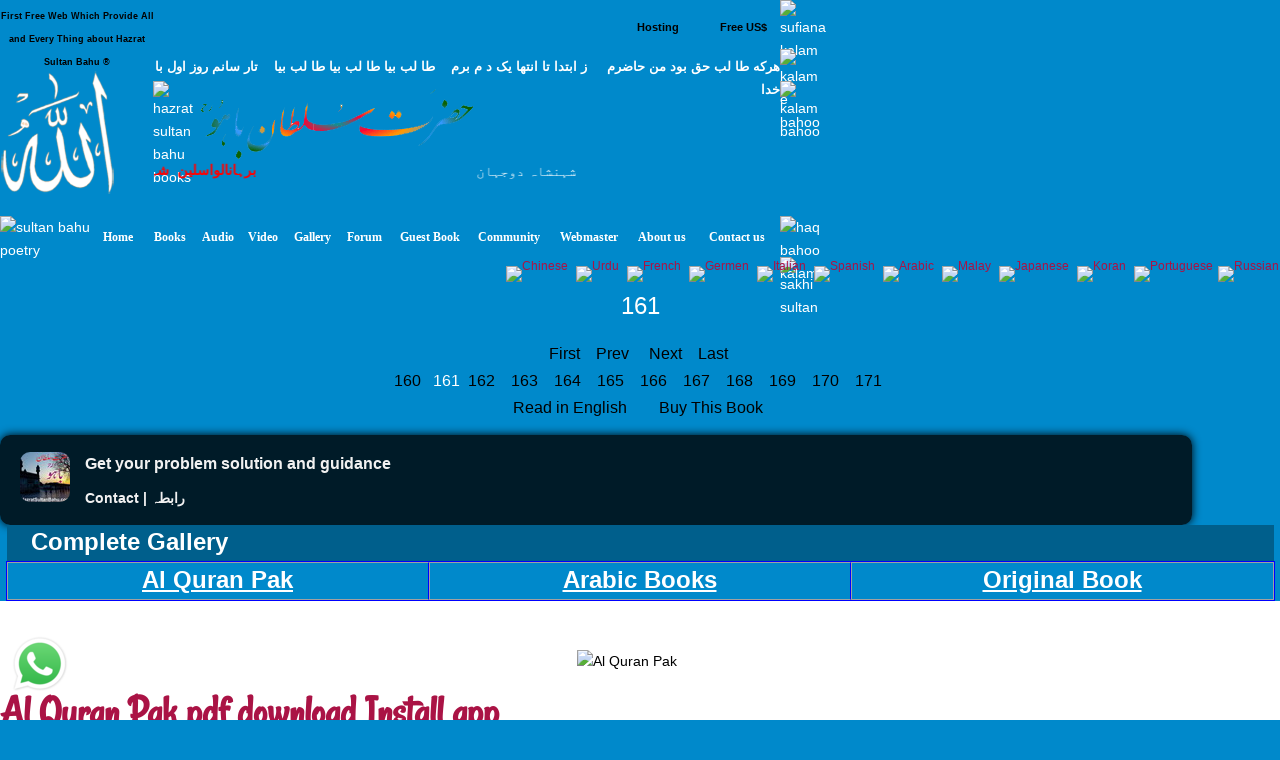

--- FILE ---
content_type: text/html; charset=UTF-8
request_url: https://urdu.hazratsultanbahu.com/urdu/books/Al-Quran-Pak-pdf-download--pdf-download-sultan-bahoo-books-sultan-bahu-books/quran/161/
body_size: 9592
content:

<!DOCTYPE html>
<html lang="en">
<head>
<title> | Al Quran Pak pdf download | 161 | Sultan Bahoo Books | sultan bahu books</title>
<meta name="description" content='Al Quran Pak pdf download  pdf download Sultan Bahoo Books sultan bahu books ' />
<meta name="keywords" content='Al Quran Pak pdf download  pdf download Sultan Bahu Books sultan bahoo books , hazrat sultan bahu books, hazrat sultan bahoo books, sultan bahu books, sultan bahoo books, hazrat sultan bahoo, haqbahu, haq bahu, hadrat sultan bahu, haq bahoo, sultan bahu, sultan bahoo, sakhi sultan bahoo, sakhi sultan bahu, haq bahoo sultan, bahoo sultan, bahu sultan' />
<!-- Sultan Bahu Books, Book, haqbahu, haq bahu, free books, online, bahoo, sultan bahu, bahu, ebooks, free -->

<meta name="viewport" content="width=device-width, initial-scale=1.0"/>
<meta http-equiv="Content-Type" content="text/html; charset=UTF-8">
<meta name="robots" content="max-image-preview:large">

	<!-- wp_head -->    
   <link rel='stylesheet' id='clippy-style-css'  href='/tm3/css/style1.css?ver=3.7.1' type='text/css' media='all' />
	<!-- wp_head -->

<script type="text/javascript">

/***********************************************
* Disable Text Selection script- &#169; Dynamic Drive DHTML code library (www.dynamicdrive.com)
* This notice MUST stay intact for legal use
* Visit Dynamic Drive at //www.dynamicdrive.com/ for full source code
***********************************************/

function disableSelection(target){
if (typeof target.onselectstart!="undefined") //IE route
	target.onselectstart=function(){return false}
else if (typeof target.style.MozUserSelect!="undefined") //Firefox route
	target.style.MozUserSelect="none"
else //All other route (ie: Opera)
	target.onmousedown=function(){return false}
target.style.cursor = "default"
}

//Sample usages
//disableSelection(document.body) //Disable text selection on entire body
//disableSelection(document.getElementById("mydiv")) //Disable text selection on element with id="mydiv"

</script>

<style fprolloverstyle>A:hover {color: #00FFFF; text-decoration: underline; font-weight: bold}
</style>

<style type="text/css">
.class1 A:link {
background: url("/urdu/np.gif");
font-weight: 700px;
color: #000000;
text-decoration: none
}
.class1 A:visited {
background: url("/urdu/np.gif") no-repeat scroll 0 0 transparent;
color: #000000;
text-decoration: none
}
.class1 A:active {
background: url("/urdu/np.gif") no-repeat scroll 0 0 transparent;
color: #000000;
text-decoration: none
}
.class1 A:hover {
background: url("/urdu/nc.gif") no-repeat scroll 0 0 transparent;
text-decoration: none; 
color: #FFFFFF;
}

.class2 A:link {
background: url("/urdu/rp.gif");
font-weight: 700px;
color: #000000;
text-decoration: none
}
.class2 A:visited {
background: url("/urdu/rp.gif") no-repeat scroll 0 0 transparent;
color: #000000;
text-decoration: none
}
.class2 A:active {
background: url("/urdu/rp.gif") no-repeat scroll 0 0 transparent;
color: #000000;
text-decoration: none
}
.class2 A:hover {
background: url("/urdu/rc.gif") no-repeat scroll 0 0 transparent;
text-decoration: none; 
color: #FFFFFF;
}

.class3 A:link {
background: url("/urdu/bp.gif");
font-weight: 700px;
color: #FFFFFF;
text-decoration: none
}
.class3 A:visited {
background: url("/urdu/bp.gif") no-repeat scroll 0 0 transparent;
color: #FFFFFF;
text-decoration: none
}
.class3 A:active {
background: url("/urdu/bp.gif") no-repeat scroll 0 0 transparent;
color: #FFFFFF;
text-decoration: none
}
.class3 A:hover {
background: url("/urdu/rc.gif") no-repeat scroll 0 0 transparent;
text-decoration: none; 
color: #FFFFFF;
</style>

	<link rel="canonical" href="https://urdu.hazratsultanbahu.com/urdu/books/Al-Quran-Pak-pdf-download--pdf-download-sultan-bahoo-books-sultan-bahu-books/quran/161/">

</head>

<body id=myBody leftMargin=0 topMargin=0 marginwidth="0" marginheight="0" bgproperties="fixed" style="color: #FFFFFF" link="#FFFFFF" vlink="#FFFFFF" alink="#FFFFFF" bgcolor="#0089CB">
<a style="display:none;" href="//urdu.hazratsultanbahu.com/blackhole/" rel="nofollow">follow</a>

<!-- s tm3 -->

		<div class="custom-header">
<div class="desktph">
<a href="#zmenu" style="text-decoration: none"><img border="0" alt="sultan bahu video" src="//www.hazratsultanbahu.com/tm3/mohed.jpg" width="370" height="119"></a>
</div> 

<div class="slidh">
		<div id="table1" class="ts-1">
			<div class="ts-1-1">
				<!-- ImageReady Slices (nth2.psd) -->
				<div id="table2" class="ts-2">
					<div class="ts-2-1">
						<div id="table3" class="ts-3">
							<div class="ts-3-1">
								<p align="center" class="gen-1"><font color="#000000" class="gen-2">First Free Web Which Provide All and Every Thing about Hazrat Sultan Bahu &reg;</font> </p>
							</div>
							<div class="gen-3"></div>
						</div>
					</div>
					<div class="ts-2-2">
						<p align="center" class="gen-1"><b><font color="#000000" class="gen-5"><!-- MONTHLY 467,546 UNIQUE VISITORS AND 26,193,515 HITS --></font></b> </p>
					</div>
					<div class="ts-2-3">
						<div id="table4" class="ts-4">
							<div class="ts-4-1">
								<p align="center" class="gen-1"><b><font color="#000000" class="gen-7"></font></b><span class="gen-8"><br></span></p>
							</div>
							<div class="gen-3"></div>
						</div>
					</div>
					<div class="ts-2-4">
						<div id="table5" class="ts-5">
							<div class="ts-5-1">
								<p align="right" class="gen-1"><a href="//www.hazratsultanbahu.com/hosting"><b><font class="gen-7" color="#000000">Hosting</font></b></a> </p>
							</div>
							<div class="gen-3"></div>
						</div>
					</div>
					<div class="ts-2-5">
						<div id="table6" class="ts-6">
							<div class="ts-6-1">
								<p align="center" class="gen-1"><b><span class="gen-7">&nbsp;&nbsp;&nbsp;&nbsp;&nbsp;&nbsp;&nbsp;&nbsp; <a href="//www.hazratsultanbahu.com/gfrus"><font color="#000000">Free US$</font></a></span></b> </p>
							</div>
							<div class="gen-3"></div>
						</div>
					</div>
					<div class="ts-2-6">
						<div id="table7" class="ts-7">
							<div class="ts-7-1">

			<img border="0" align="left" alt="sultan bahoo" src="//www.hazratsultanbahu.com/images/5allah.png">

			</div>
							<div class="gen-3"></div>
						</div>
					</div>
					<div class="ts-2-7">
						<div id="table8" class="ts-8">
							<div class="ts-8-1">
								<p align="right" class="gen-1"><font color="#ffffff" class="gen-19">&#1607;&#1585;&#1705;&#1607; &#1591;&#1575; &#1604;&#1576; &#1581;&#1602; &#1576;&#1608;&#1583; &#1605;&#1606; &#1581;&#1575;&#1590;&#1585;&#1605;&nbsp;&nbsp;&nbsp; &nbsp;&#1586; &#1575;&#1576;&#1578;&#1583;&#1575; &#1578;&#1575; &#1575;&#1606;&#1578;&#1607;&#1575; &#1610;&#1705; &#1583; &#1605; &#1576;&#1585;&#1605;&nbsp;&nbsp;&nbsp; &#1591;&#1575; &#1604;&#1576; &#1576;&#1610;&#1575; &#1591;&#1575; &#1604;&#1576; &#1576;&#1610;&#1575; &#1591;&#1575; &#1604;&#1576; &#1576;&#1610;&#1575;&nbsp;&nbsp;&nbsp; &#1578;&#1575;&#1585; &#1587;&#1575;&#1606;&#1605; &#1585;&#1608;&#1586; &#1575;&#1608;&#1604; &#1576;&#1575; &#1582;&#1583;&#1575;</font> </p>
							</div>
							<div class="gen-3"></div>
						</div>
					</div>
					<div class="ts-2-8">
						<div id="table9" class="ts-9">
							<div class="ts-2-8"><img alt="hazrat sultan bahu books" src="//www.hazratsultanbahu.com/imagestm2/nth2_08.gif" width="1" height="135"></div>
							<div class="gen-3"></div>
						</div>
					</div>
					<div class="ts-2-9">
						<div id="table10" class="ts-10">
							<div class="ts-10-1">
			<img border="0" align="right" alt="abyat e bahoo" src="//www.hazratsultanbahu.com/images/5bahu.png">
			<b><font color="#FF0000"><marquee behavior="scroll" direction="right" scrollamount="2" scrolldelay="10" onmouseover="this.stop()" onmouseout="this.start()" width="95%">
&#1576;&#1585;&#1729;&#1575;&#1606;&#1575;&#1604;&#1608;&#1575;&#1587;&#1604;&#1740;&#1606;&nbsp; &#1588;&#1729;&#1576;&#1575;&#1586;&#1604;&#1575; &#1605;&#1705;&#1575;&#1722;&nbsp; &#1587;&#1604;&#1591;&#1575;&#1606; &#1575;&#1604;&#1593;&#1575;&#1585;&#1601;&#1740;&#1606;&nbsp; &#1587;&#1604;&#1591;&#1575;&#1606; &#1575;&#1604;&#1601;&#1602;&#1585; &#1605;&#1585;&#1588;&#1583; 
&#1581;&#1602;&nbsp;&nbsp; &#1587;&#1582;&#1740; &#1587;&#1604;&#1591;&#1575;&#1606;&nbsp;&nbsp; &#1588;&#1729;&#1606;&#1588;&#1575;&#1729;&nbsp;&nbsp; &#1605;&#1585;&#1588;&#1583; &#1606;&#1608;&#1585;&#1575;&#1604;&#1729;&#1583;&#1740;&nbsp;&nbsp; 
&#1581;&#1602; &#1576;&#1575; &#1729;&#1608;&nbsp;&nbsp; &#1602;&#1583;&#1587; &#1587;&#1585;&#1729; &#1575;&#1604;&#1593;&#1586;&#1740;&#1586;
				</marquee></font></b>
</div>
							<div class="gen-3"></div>
						</div>
					</div>
					<div class="ts-2-10">
						<div id="table11" class="ts-11">
							<div class="ts-11-1" align="bottom">
			<img border="0" align="center" alt="abyat e bahu" src="//www.hazratsultanbahu.com/images/5gos.png">
			<font color="#FFFFFF"><marquee behavior="scroll" direction="right" scrollamount="2" scrolldelay="10" onmouseover="this.stop()" onmouseout="this.start()" width="100%">
&#1588;&#1729;&#1606;&#1588;&#1575;&#1729; &#1583;&#1608;&#1580;&#1729;&#1575;&#1606;&nbsp; &#1605;&#1581;&#1576;&#1608;&#1576; &#1585;&#1576; &#1575;&#1604;&#1593;&#1575;&#1604;&#1605;&#1740;&#1606;&nbsp; &#1575;&#1581;&#1605;&#1583; &#1605;&#1580;&#1578;&#1576;&#1740;&nbsp; &#1606;&#1608;&#1585;&#1575;&#1604;&#1604;&#1729;&nbsp; &#1605;&#1581;&#1605;&#1583; &#1605;&#1589;&#1591;&#1601;&#1740;&nbsp; &#1589;&#1604;&#1740; &#1575;&#1604;&#1604;&#1729; &#1593;&#1604;&#1740;&#1729; 
&#1608;&#1587;&#1604;&#1605;&nbsp; &#1705;&#1746; &#1606;&#1575;&#1605;
&nbsp;&nbsp;&nbsp;
			&#1587;&#1585;&#1608;&#1585;&#1740; &#1602;&#1575;&#1583;&#1585;&#1740; &#1587;&#1604;&#1587;&#1604;&#1729; &#1605;&#1581;&#1576;&#1608;&#1576; &#1587;&#1576;&#1581;&#1575;&#1606;&#1740; &#1581;&#1590;&#1608;&#1585; &#1594;&#1608;&#1579; &#1575;&#1593;&#1592;&#1605; &#1581;&#1590;&#1585;&#1578; &#1588;&#1740;&#1582; &#1587;&#1740;&#1583; &#1593;&#1576;&#1583;&#1575;&#1604;&#1602;&#1575;&#1583;&#1585; 
			&#1580;&#1740;&#1604;&#1575;&#1606;&#1740; &#1602;&#1583;&#1587; &#1587;&#1585;&#1729; &#1575;&#1604;&#1593;&#1586;&#1740;&#1586; &#1705;&#1575; &#1575;&#1589;&#1604; &#1587;&#1604;&#1587;&#1604;&#1729; &#1591;&#1585;&#1740;&#1602;&#1578; &#1729;&#1746;
				</marquee></font>
		</div>
							<div class="gen-3"></div>
						</div>
					</div>
					<div class="ts-2-11">
						<div id="table12" class="ts-12">
							<div class="ts-2-11"><img alt="sultan bahu poetry" src="//www.hazratsultanbahu.com/imagestm2/nth2_11.gif" width="91" height="41"></div>
							<div class="gen-3"></div>
						</div>
					</div>
					<div class="ts-2-12">
						<div id="table13" class="ts-13">
							<div align="center" class="ts-13-1"><font color="#ffffff" face="Minion Pro Med" class="gen-27"><a href="//www.hazratsultanbahu.com/"><span class="gen-28">Home</span></a></font></div>
							<div align="center" class="ts-13-2"><font color="#ffffff" face="Minion Pro Med" class="gen-27"><a href="//www.hazratsultanbahu.com/books"><span class="gen-28">Books</span></a></font></div>
							<div align="center" class="ts-13-3"><font color="#ffffff" face="Minion Pro Med" class="gen-27"><a href="//www.hazratsultanbahu.com/audio/"><span class="gen-28">Audio</span></a></font> </div>
							<div align="center" alt="" class="ts-13-4"><font color="#ffffff" face="Minion Pro Med" class="gen-27"><a href="//www.hazratsultanbahu.com/video/"><span class="gen-28">Video</span></a></font> </div>
							<div align="center" alt="" class="ts-13-5"><font color="#ffffff" face="Minion Pro Med" class="gen-27"><a href="//vdmp.hazratsultanbahu.com/pgallery"><span class="gen-28">Gallery</span></a></font> </div>
							<div align="center" alt="" class="ts-13-6"><font color="#ffffff" face="Minion Pro Med" class="gen-27"><a href="//www.hazratsultanbahu.com/forum"><span class="gen-28">Forum</span></a></font></div>
							<div align="center" alt="" class="ts-13-7"><font color="#ffffff" face="Minion Pro Med" class="gen-27"><a href="//www.hazratsultanbahu.com/agbook"><span class="gen-28">Guest Book</span></a></font> </div>
							<div align="center" alt="" class="ts-13-8"><font color="#ffffff" face="Minion Pro Med" class="gen-27"><a href="//www.hazratsultanbahu.com/community/"><span class="gen-28">Community</span></a></font></div>
							<div align="center" alt="" class="ts-13-9"><font color="#ffffff" face="Minion Pro Med" class="gen-27"><a href="//www.hazratsultanbahu.com/webmaster"><span class="gen-28">Webmaster</span></a></font></div>
							<div align="center" alt="" class="ts-13-10"><font color="#ffffff" face="Minion Pro Med" class="gen-27"><a href="//www.hazratsultanbahu.com/aboutus"><span class="gen-28">About us</span></a></font></div>
							<div align="center" alt="Contact us" class="ts-13-11"><font color="#ffffff" face="Minion Pro Med" class="gen-27"><a href="//www.hazratsultanbahu.com/feedback"><span class="gen-28">Contact us</span></a></font></div>
							<div class="gen-3"></div>
						</div>
					</div>

				</div>
			</div>
			<div class="ts-1-2">
				<div id="table14" class="ts-14">
					<div class="ts-14-1"><img alt="sufiana kalam" src="//www.hazratsultanbahu.com/imagestm2/nth2_05-2.gif" width="100%" height="49"></div>
					<div class="ts-14-2"><img alt="kalam e bahoo" src="//www.hazratsultanbahu.com/imagestm2/nth2_07-2.gif" width="100%" height="32"></div>
					<div class="ts-14-3"><img alt="kalam bahoo" src="//www.hazratsultanbahu.com/imagestm2/nth2_10-2.gif" width="100%" height="135"></div>
					<div class="ts-14-4"><img alt="haq bahoo kalam" src="//www.hazratsultanbahu.com/imagestm2/nth2_22-2.gif" width="100%" height="41"></div>
					<div class="ts-14-5"><img alt="sakhi sultan" src="//www.hazratsultanbahu.com/imagestm2/spacer.gif" width="100%" height="1"></div>
					<div class="gen-3"></div>
				</div>
			</div>
			<div class="gen-3"></div>
</div>  
		</div>	

		</div>		
      

		<!-- .main-container -->
           <div class="locale-options">			
                <div></div>
				<br /><br />
                  			   &nbsp;&nbsp;
                  <a style="display:none;" href="/blackhole/" rel="follow">Do NOT follow this link or you will be banned from the site!</a>
               &nbsp;
                  <a href="//translate.google.com/translate?u=http://urdu.hazratsultanbahu.com/urdu/books/Al-Quran-Pak-pdf-download--pdf-download-sultan-bahoo-books-sultan-bahu-books/quran/161/&langpair=en%7Czh-TW&hl=EN&ie=UTF-8&oe=UTF-8&prev=%2Flanguage_tools">
                    <img class="top-flag" width="22" height="11" alt="Chinese" title="Chinese" src="//hazratsultanbahu.com/agbook/flags/cn.gif" border="0">
                </a>&nbsp;
                <a href="//translate.google.com/translate?u=http://urdu.hazratsultanbahu.com/urdu/books/Al-Quran-Pak-pdf-download--pdf-download-sultan-bahoo-books-sultan-bahu-books/quran/161/&langpair=en%7Cur&hl=EN&ie=UTF-8&oe=UTF-8&prev=%2Flanguage_tools">
                    <img class="top-flag" width="22" height="11" alt="Urdu" title="Urdu" src="//hazratsultanbahu.com/agbook/flags/pk.gif" border="0">
                </a>&nbsp;
                <a href="//translate.google.com/translate?u=http://urdu.hazratsultanbahu.com/urdu/books/Al-Quran-Pak-pdf-download--pdf-download-sultan-bahoo-books-sultan-bahu-books/quran/161/&langpair=en%7Cfr&hl=EN&ie=UTF-8&oe=UTF-8&prev=%2Flanguage_tools">
                    <img class="top-flag" width="22" height="11" alt="French" title="French" src="//hazratsultanbahu.com/agbook/flags/fr.gif" border="0">
                </a>&nbsp;
                <a href="//translate.google.com/translate?u=http://urdu.hazratsultanbahu.com/urdu/books/Al-Quran-Pak-pdf-download--pdf-download-sultan-bahoo-books-sultan-bahu-books/quran/161/&langpair=en%7Cde&hl=EN&ie=UTF-8&oe=UTF-8&prev=%2Flanguage_tools">
                    <img class="top-flag" width="22" height="11" alt="Germen" title="Germen" src="//hazratsultanbahu.com/agbook/flags/de.gif" border="0">
                </a>&nbsp;
                <a href="//translate.google.com/translate?u=http://urdu.hazratsultanbahu.com/urdu/books/Al-Quran-Pak-pdf-download--pdf-download-sultan-bahoo-books-sultan-bahu-books/quran/161/&langpair=en%7Cit&hl=EN&ie=UTF-8&oe=UTF-8&prev=%2Flanguage_tools">
                    <img class="top-flag" width="22" height="11" alt="Italian" title="Italian" src="//hazratsultanbahu.com/agbook/flags/it.gif" border="0">
                </a>&nbsp;
                <a href="//translate.google.com/translate?u=http://urdu.hazratsultanbahu.com/urdu/books/Al-Quran-Pak-pdf-download--pdf-download-sultan-bahoo-books-sultan-bahu-books/quran/161/&langpair=en%7Ces&hl=EN&ie=UTF-8&oe=UTF-8&prev=%2Flanguage_tools">
                    <img class="top-flag" width="22" height="11" alt="Spanish" title="Spanish" src="//hazratsultanbahu.com/agbook/flags/es.gif" border="0">
                </a>&nbsp;
                <a href="//translate.google.com/translate?u=http://urdu.hazratsultanbahu.com/urdu/books/Al-Quran-Pak-pdf-download--pdf-download-sultan-bahoo-books-sultan-bahu-books/quran/161/&langpair=en%7Car&hl=en&ie=UTF-8&oe=UTF-8&prev=%2Flanguage_tools">
                    <img class="top-flag" width="22" height="11" alt="Arabic" title="Arabic" src="//hazratsultanbahu.com/agbook/flags/sa.gif" border="0">
                </a>&nbsp;
                <a href="//translate.google.com/translate?u=http://urdu.hazratsultanbahu.com/urdu/books/Al-Quran-Pak-pdf-download--pdf-download-sultan-bahoo-books-sultan-bahu-books/quran/161/&langpair=en%7Cms&hl=en&ie=UTF-8&oe=UTF-8&prev=%2Flanguage_tools">
                    <img class="top-flag" width="22" height="11" alt="Malay" title="Malay" src="//hazratsultanbahu.com/agbook/flags/my.gif" border="0">
                </a>&nbsp;
                <a href="//translate.google.com/translate?u=http://urdu.hazratsultanbahu.com/urdu/books/Al-Quran-Pak-pdf-download--pdf-download-sultan-bahoo-books-sultan-bahu-books/quran/161/&langpair=en%7Cja&hl=EN&ie=UTF-8&oe=UTF-8&prev=%2Flanguage_tools">
                    <img class="top-flag" width="22" height="11" alt="Japanese" title="Japanese" src="//hazratsultanbahu.com/agbook/flags/jp.gif" border="0">
                </a>&nbsp;
                <a href="//translate.google.com/translate?u=http://urdu.hazratsultanbahu.com/urdu/books/Al-Quran-Pak-pdf-download--pdf-download-sultan-bahoo-books-sultan-bahu-books/quran/161/&langpair=en%7Cko&hl=EN&ie=UTF-8&oe=UTF-8&prev=%2Flanguage_tools">
                    <img class="top-flag" width="22" height="11" alt="Koran" title="Koran" src="//hazratsultanbahu.com/agbook/flags/kr.gif" border="0">
                </a>&nbsp;
                <a href="//translate.google.com/translate?u=http://urdu.hazratsultanbahu.com/urdu/books/Al-Quran-Pak-pdf-download--pdf-download-sultan-bahoo-books-sultan-bahu-books/quran/161/&langpair=en%7Cpt&hl=EN&ie=UTF-8&oe=UTF-8&prev=%2Flanguage_tools">
                    <img class="top-flag" width="22" height="11" alt="Portuguese" title="Portuguese" src="//hazratsultanbahu.com/agbook/flags/pt.gif" border="0">
                </a>
                <a href="//translate.google.com/translate?u=http://urdu.hazratsultanbahu.com/urdu/books/Al-Quran-Pak-pdf-download--pdf-download-sultan-bahoo-books-sultan-bahu-books/quran/161/&langpair=en%7Cru&hl=EN&ie=UTF-8&oe=UTF-8&prev=%2Flanguage_tools">
                    <img class="top-flag" width="22" height="11" alt="Russian" title="Russian" src="//hazratsultanbahu.com/agbook/flags/ru.gif" border="0">
                </a>
            </div>
<!-- e tm3 -->

<h1><b></b></h1>
<p align="center"><font size="5">
 161 </p></font>
<p align='center'><div align="center">
<span class="class1">  <font size="3">
<div id="div1">
	<div class="row">
		<div class="col">
<a title="First Page" href="/urdu/books/Al-Quran-Pak-pdf-download--pdf-download-sultan-bahoo-books-sultan-bahu-books/quran/1/">&nbsp;First&nbsp;</a>&nbsp; 		<a title="Previous Page" href="/urdu/books/Al-Quran-Pak-pdf-download--pdf-download-sultan-bahoo-books-sultan-bahu-books/quran/160/">&nbsp;Prev&nbsp;</a>&nbsp;  
		&nbsp;<a title="Next Page" href="/urdu/books/Al-Quran-Pak-pdf-download--pdf-download-sultan-bahoo-books-sultan-bahu-books/quran/162/">&nbsp;Next&nbsp;</a>&nbsp; 
		<a title="Last Page" href="/urdu/books/Al-Quran-Pak-pdf-download--pdf-download-sultan-bahoo-books-sultan-bahu-books/quran/606/">&nbsp;Last&nbsp;</a>&nbsp; </div>
		<div class="col">
 <span class="class1">  <font size="3">

<a title="Page No 160" href='/urdu/books/Al-Quran-Pak-pdf-download--pdf-download-sultan-bahoo-books-sultan-bahu-books/quran/160/'>
&nbsp;160&nbsp;&nbsp;</a></font>

 </span> </font> <font size='3'>161 </font> <span class="class1">  <font size="3">

<a title="Page No 162" href='/urdu/books/Al-Quran-Pak-pdf-download--pdf-download-sultan-bahoo-books-sultan-bahu-books/quran/162/'>
&nbsp;162&nbsp;&nbsp;</a></font>

 </span> </font>  <span class="class1">  <font size="3">

<a title="Page No 163" href='/urdu/books/Al-Quran-Pak-pdf-download--pdf-download-sultan-bahoo-books-sultan-bahu-books/quran/163/'>
&nbsp;163&nbsp;&nbsp;</a></font>

 </span> </font>  <span class="class1">  <font size="3">

<a title="Page No 164" href='/urdu/books/Al-Quran-Pak-pdf-download--pdf-download-sultan-bahoo-books-sultan-bahu-books/quran/164/'>
&nbsp;164&nbsp;&nbsp;</a></font>

 </span> </font>  <span class="class1">  <font size="3">

<a title="Page No 165" href='/urdu/books/Al-Quran-Pak-pdf-download--pdf-download-sultan-bahoo-books-sultan-bahu-books/quran/165/'>
&nbsp;165&nbsp;&nbsp;</a></font>

 </span> </font>  <span class="class1">  <font size="3">

<a title="Page No 166" href='/urdu/books/Al-Quran-Pak-pdf-download--pdf-download-sultan-bahoo-books-sultan-bahu-books/quran/166/'>
&nbsp;166&nbsp;&nbsp;</a></font>

 </span> </font>  <span class="class1">  <font size="3">

<a title="Page No 167" href='/urdu/books/Al-Quran-Pak-pdf-download--pdf-download-sultan-bahoo-books-sultan-bahu-books/quran/167/'>
&nbsp;167&nbsp;&nbsp;</a></font>

 </span> </font>  <span class="class1">  <font size="3">

<a title="Page No 168" href='/urdu/books/Al-Quran-Pak-pdf-download--pdf-download-sultan-bahoo-books-sultan-bahu-books/quran/168/'>
&nbsp;168&nbsp;&nbsp;</a></font>

 </span> </font>  <span class="class1">  <font size="3">

<a title="Page No 169" href='/urdu/books/Al-Quran-Pak-pdf-download--pdf-download-sultan-bahoo-books-sultan-bahu-books/quran/169/'>
&nbsp;169&nbsp;&nbsp;</a></font>

 </span> </font>  <span class="class1">  <font size="3">

<a title="Page No 170" href='/urdu/books/Al-Quran-Pak-pdf-download--pdf-download-sultan-bahoo-books-sultan-bahu-books/quran/170/'>
&nbsp;170&nbsp;&nbsp;</a></font>

 </span> </font>  <span class="class1">  <font size="3">

<a title="Page No 171" href='/urdu/books/Al-Quran-Pak-pdf-download--pdf-download-sultan-bahoo-books-sultan-bahu-books/quran/171/'>
&nbsp;171&nbsp;&nbsp;</a></font>

 </span> </font> </div>

</span>  </font>
		<div class="col">
<span class="class2">  <font size="3">
		<a title="Read Al Quran Pak Book in English" href="//en.hazratsultanbahu.com/en/english-books/Al-Quran-Pak/quran/161/">&nbsp;&nbsp;&nbsp;Read in English&nbsp;&nbsp;&nbsp;&nbsp;</a> <a title="Buy Printed Book Al Quran Pak Sultan Bahu Book" href="//www.hazratsultanbahu.com/order-books/order-books.php?b=Al Quran Pak">&nbsp;&nbsp;&nbsp;Buy This Book&nbsp;&nbsp;&nbsp;&nbsp;</a> </span>  </font>
</div>
	</div>
</div>

</div>
 </p> 
				<div class="clearfix">

  <style>
    .notif1 {
      background-color: rgba(0, 0, 0, 0.8);
      box-shadow: 0 0 10px black;
      display: flex;
      justify-content: space-between;
      align-items: center;
      border-radius: 10px;
      font-family: "Inter", sans-serif;
      padding: 0px 20px;      
    }
/*
    .notif1::after {
      content: "1";
      width: 20px;
      height: 20px;
      background-color: red;
      color: white;
      position: absolute;
      top: 0;
      right: 0;
      border-radius: 50%;
      display: flex;
      align-items: center;
      justify-content: center;
    }
*/
    .notif1 img {
      width: 50px;
      height: 50px;
      border-radius: 10px;
    }

    .notif1 .content {
      padding: 15px;
      width: 100%;
      display: flex;
      flex-direction: column;
    }

    .notif1 .title {
      font-size: 16px;
      font-weight: bold;
      color: #f1f1f1;
    }

    .notif1 .buttons {
      width: 100%;
      display: flex;
      justify-content: space-between;
      margin-top: 10px;
      color: #b3b3b3;
      font-size: 14px;
    }

    .notif1 .buttons a {
      text-decoration: none;
    }

    .notif1 .buttons a:first-child {
      color: #f1f1f1;
    }

    .notif1 .buttons a:first-child:hover {
      color: #b3b3b3;
    }

    .notif1 .buttons a:last-child:hover {
      color: #f1f1f1;
    }

    .right-img-div {
      position: relative;
      display: flex;
      justify-content: center;
      align-items: center;
      border: 5px solid purple;
      padding: 10px;
      border-radius: 50%;
    }

    @media (min-width: 768px) {
      .notif1 {
        #position: fixed;
        #top: 20px;
        #right: 20px;
	#left: 10px;
	#align: center;
        width: 90%;
      }

      .notif1::after {
        z-index: 100;
        top: -10px;
        right: -10px;
      }
    }

    @media (max-width: 575.98px) {
      .notif1 {
        #position: fixed;
        #top: 12px;
        #right: 6px;
	#left: 6px;
	#align: center;
        width: 90%;
      }

      .notif1::after {
        z-index: 100;
        top: -10px;
        right: -10px;
      }
    }
  </style>
    <!-- temp1 -->
    <div class="notif1">
      <div>
		<a href="https://www.hazratsultanbahu.com/order-books/spiritual-problems-solution.php" title="Get your problem solution and guidance"><img alt="Get your problem solution and guidance" title="Get your problem solution and guidance" src="https://www.hazratsultanbahu.com/order-books/3.jpg" width="50" height="50" /></a>
      </div> 
      <div class="content">
        <div class="title">
          Get your problem solution and guidance        <div class="buttons">
          <a href="https://www.hazratsultanbahu.com/order-books/spiritual-problems-solution.php" title="Get your problem solution and guidance">Contact | &#1585;&#1575;&#1576;&#1591;&#1729;</a>
          <!-- <a onclick="remove('notif1')">Hide</a> -->
        </div>
      </div>
    </div>
    <!-- temp1 -->
</div>
		
<div class="top-menu-table dark-blue no-borders">
	<div class="top-menu-row">
		<div class="top-menu-item no-borders g-text-left">
			<span class="text-bold" style="padding-left: 20px;">Complete Gallery</span>
		</div>
	</div>
</div>
<div class="top-menu-table">
	<div class="top-menu-row">
		<div class="top-menu-item">
		<a title="" class="selfft" href="//services.hazratsultanbahu.com/spam-filter-page.php?t=books"><b>Al Quran Pak</b></a>
		</div>
		<div class="top-menu-item">
				<a title="Arabic Books" class="selfft" href="//services.hazratsultanbahu.com/spam-filter-page.php?t=books"><b>Arabic Books</b></a>
		</div>
		<div class="top-menu-item">
				<a title="Original Book" class="selfft" href="//services.hazratsultanbahu.com/spam-filter-page.php?t=books"><b>Original Book</b></a>
		</div>
	</div>
</div>

<table border="0" width="100%" bgcolor="#FFFFFF" cellspacing="0" cellpadding="0">
	<tr>
		<td height="35" width="98%" background="/urdu/bpu.gif"></td>
		<td height="35" width="16" background="/urdu/bpu.gif"></td>
	</tr>
	<tr>
	<td width="98%" align="center">
<p align="center">
<font color='#000000' link="#000000"><img loading='lazy' border="0" title="Al Quran Pak" alt="Al Quran Pak" src="//hazratsultanbahu.com/quran/q164.gif  ">
</font></p>
<div align="left">
<h2 class="post-title">
<a href="//www.hazratsultanbahu.com/downloads/u-books/?a=quran">Al Quran Pak pdf download</a> <a href="//www.hazratsultanbahu.com/downloads/u-books/?a=quran">Install app</a></h2>
</div>
<p></p>
		</td>
		<td height="35" width="16"></td>
	</tr>
	<tr>
		<td height="35" width="98%" background="/urdu/bpd.gif"></td>
		<td height="35" width="16" background="/urdu/bpd.gif"></td>
	</tr>
</table>
    <p align="center">
<span class="class3">  <font size="3">
<a title="First Page" href="/urdu/books/Al-Quran-Pak-pdf-download--pdf-download-sultan-bahoo-books-sultan-bahu-books/quran/1/">&nbsp;First&nbsp;</a> <a title="Previous Page" href="/urdu/books/Al-Quran-Pak-pdf-download--pdf-download-sultan-bahoo-books-sultan-bahu-books/quran/160/">&nbsp;Prev&nbsp;</a> 161 <a title="Next Page" href="/urdu/books/Al-Quran-Pak-pdf-download--pdf-download-sultan-bahoo-books-sultan-bahu-books/quran/162/">&nbsp;Next&nbsp;</a> <a title="Last Page" href="/urdu/books/Al-Quran-Pak-pdf-download--pdf-download-sultan-bahoo-books-sultan-bahu-books/quran/606/">&nbsp;Last&nbsp;</a> <a title="Buy Printed Book Al Quran Pak Sultan Bahu Book" href="//www.hazratsultanbahu.com/order-books/order-books.php?b=Al Quran Pak">&nbsp;&nbsp;Buy This Printed Book&nbsp;&nbsp;</a> </span>  </font>

    <div align="center">
    <table border="0" width="100%">
	<tr>
				<td align="center">
 <span class="class1">  <font size="3">

<a title="Page No 160" href='/urdu/books/Al-Quran-Pak-pdf-download--pdf-download-sultan-bahoo-books-sultan-bahu-books/quran/160/'>
&nbsp;160&nbsp;&nbsp;</a></font>

 </span> </font> <font size='3'>161 </font> <span class="class1">  <font size="3">

<a title="Page No 162" href='/urdu/books/Al-Quran-Pak-pdf-download--pdf-download-sultan-bahoo-books-sultan-bahu-books/quran/162/'>
&nbsp;162&nbsp;&nbsp;</a></font>

 </span> </font>  <span class="class1">  <font size="3">

<a title="Page No 163" href='/urdu/books/Al-Quran-Pak-pdf-download--pdf-download-sultan-bahoo-books-sultan-bahu-books/quran/163/'>
&nbsp;163&nbsp;&nbsp;</a></font>

 </span> </font>  <span class="class1">  <font size="3">

<a title="Page No 164" href='/urdu/books/Al-Quran-Pak-pdf-download--pdf-download-sultan-bahoo-books-sultan-bahu-books/quran/164/'>
&nbsp;164&nbsp;&nbsp;</a></font>

 </span> </font>  <span class="class1">  <font size="3">

<a title="Page No 165" href='/urdu/books/Al-Quran-Pak-pdf-download--pdf-download-sultan-bahoo-books-sultan-bahu-books/quran/165/'>
&nbsp;165&nbsp;&nbsp;</a></font>

 </span> </font>  <span class="class1">  <font size="3">

<a title="Page No 166" href='/urdu/books/Al-Quran-Pak-pdf-download--pdf-download-sultan-bahoo-books-sultan-bahu-books/quran/166/'>
&nbsp;166&nbsp;&nbsp;</a></font>

 </span> </font>  <span class="class1">  <font size="3">

<a title="Page No 167" href='/urdu/books/Al-Quran-Pak-pdf-download--pdf-download-sultan-bahoo-books-sultan-bahu-books/quran/167/'>
&nbsp;167&nbsp;&nbsp;</a></font>

 </span> </font>  <span class="class1">  <font size="3">

<a title="Page No 168" href='/urdu/books/Al-Quran-Pak-pdf-download--pdf-download-sultan-bahoo-books-sultan-bahu-books/quran/168/'>
&nbsp;168&nbsp;&nbsp;</a></font>

 </span> </font>  <span class="class1">  <font size="3">

<a title="Page No 169" href='/urdu/books/Al-Quran-Pak-pdf-download--pdf-download-sultan-bahoo-books-sultan-bahu-books/quran/169/'>
&nbsp;169&nbsp;&nbsp;</a></font>

 </span> </font>  <span class="class1">  <font size="3">

<a title="Page No 170" href='/urdu/books/Al-Quran-Pak-pdf-download--pdf-download-sultan-bahoo-books-sultan-bahu-books/quran/170/'>
&nbsp;170&nbsp;&nbsp;</a></font>

 </span> </font>  <span class="class1">  <font size="3">

<a title="Page No 171" href='/urdu/books/Al-Quran-Pak-pdf-download--pdf-download-sultan-bahoo-books-sultan-bahu-books/quran/171/'>
&nbsp;171&nbsp;&nbsp;</a></font>

 </span> </font> 	</td>
	</tr>
<tr>
				<td align="center" bgcolor="#20B7FF">

			   <a aria-label="Al Quran Pak" target="_top" href="//www.hazratsultanbahu.com/downloads/pc.php">
<img alt="Al Quran Pak" border="0" src="//hazratsultanbahu.com/adver/ads/cpa/7/pl73.gif" width="100%" height="90">
</a>

			</td>
	</tr>
</table>
			  </div>


<!-- tm3 -->


            <!-- .footer-container -->
            <div class="footer-container clearfix">
                
                <div class="footer-widgets wrapper">
                    <div class="sidebar-footer">
	<!-- Footer Sidebar Widgets Area -->
                        <div id="framework_twitter_widget-2" class="widget_footer widget_framework_twitter_widget">
                            <div class="widget_inner">

            <!-- start twitter widget -->
                            <h3 id="zmenu" class="widget-title">Menu</h3>
                            <ul>
								<li>
								<a class="selfft" href="#top">Top</a>
								</li>
                        		<li>		
                                    <a class="selfft" href="//www.hazratsultanbahu.com/">Home</a>
                                </li>
                        		<li>		
                                    <a class="selfft" href="//www.hazratsultanbahu.com/books">Sultan Bahu Books</a>
                                </li>
                        		<li>		
                                    <a class="selfft" href="//www.hazratsultanbahu.com/audio/">Audio</a>
                                </li>
                        		<li>		
                                    <a class="selfft" href="//www.hazratsultanbahu.com/video/">Sultan Bahoo Video</a>
                                </li>
                        		<li>		
                                    <a class="selfft" href="//vdmp.hazratsultanbahu.com/pgallery">Photo Gallery</a>
                                </li>
                        		<li>		
                                    <a class="selfft" href="//www.hazratsultanbahu.com/forum">Forum</a>
                                </li>
            				</ul>

                        </div>
                    </div>		
                                
                    <div id="recent-posts-3" class="widget_footer widget_recent_entries">
                        <div class="widget_inner">		
                            <h3 class="widget-title">Menu 2</h3>		
                            <ul>
                        		<li>		
                                    <a class="selfft" href="//www.hazratsultanbahu.com/agbook">Guest Book</a>
                                </li>
                        		<li>		
                                    <a class="selfft" href="//www.hazratsultanbahu.com/webmaster">Webmaster</a>
                                </li>
                        		<li>		
                                    <a class="selfft" href="//www.hazratsultanbahu.com/aboutus">About us</a>
                                </li>
                        		<li>		
                                    <a class="selfft" href="//www.hazratsultanbahu.com/feedback">Contact us</a>
                                </li>		
                        		<li>		
                                    <a class="selfft" href="//www.hazratsultanbahu.com/privacypolicy.php">Privacy Policy</a>
                                </li>
                        		<li>		
                                    <a class="selfft" href="//www.hazratsultanbahu.com/complete-menu.php">Complete Menu</a>
                                </li>                                
            				</ul>

						</div>	
                    </div>
                    <div id="categories-3" class="widget_footer widget_categories" >
                        <div class="widget_inner">
				
			                <h3 class="widget-title">Social</h3>
							<ul>
								<li>
								<a class="selfft" href="//web.facebook.com/Sultan-Bahu-1863718337256471/">sultan bahu facebook</a>
								</li>
								<li>
								<a aria-label="" class="selfft" href="//www.google.com/search?q=site%3Awww.hazratsultanbahu.com"><i><b></b></i></a>
								</li>								
								<li>
								<a aria-label="" class="selfft" href="https://urdu.hazratsultanbahu.com/urdu/books/Al-Quran-Pak-pdf-download--pdf-download-sultan-bahoo-books-sultan-bahu-books/quran/161/"></a>
								</li> 
							</ul>

                            <h3 class="widget-title">RSS Feed </h3>
                            <ul>
                                <li>
                                    <a class="selfft" href="//www.hazratsultanbahu.com/video/rss.php"><img class="style6" alt="RSS Feed Videos" src="//www.hazratsultanbahu.com/tm3/imgs/rssfa.png" title="RSS Feed Videos"></a>&nbsp;
                                    </a>
                                </li>
                            </ul> 
							
                        </div>
                    </div>

                    <div id="tag_cloud-2" class="widget_footer widget_tag_cloud" >
                        <div class="widget_inner">

                            <h3 class="widget-title">Share</h3>
                            <ul>
                  				<li> 
                                    <a class="selfft" rel="nofollow" target="page" onclick="window.open('','page','toolbar=0,scrollbars=1,location=0,statusbar=0,menubar=0,resizable=0,width=500,height=450,left=50,top=50,titlebar=yes')" href="//www.facebook.com/sharer.php?u=http://urdu.hazratsultanbahu.com/urdu/books/Al-Quran-Pak-pdf-download--pdf-download-sultan-bahoo-books-sultan-bahu-books/quran/161/">
                                        <img alt="share on facebook" class="style6" title="Share on facebook" src="//www.hazratsultanbahu.com/tm3/imgs/fbk.png"></a>&nbsp;&nbsp;
                                    <a class="selfft" rel="nofollow" target="page" onclick="window.open('','page','toolbar=0,scrollbars=1,location=0,statusbar=0,menubar=0,resizable=0,width=500,height=450,left=50,top=50,titlebar=yes')" href="//twitter.com/?status=http://urdu.hazratsultanbahu.com/urdu/books/Al-Quran-Pak-pdf-download--pdf-download-sultan-bahoo-books-sultan-bahu-books/quran/161/">
                                        <img alt="share on twitter" class="style6" title="Share on tweeter" src="//www.hazratsultanbahu.com/tm3/imgs/twt.png"></a>&nbsp;&nbsp;
                                    <a class="selfft" rel="nofollow" target="page" onclick="window.open('','page','toolbar=0,scrollbars=1,location=0,statusbar=0,menubar=0,resizable=0,width=500,height=450,left=50,top=50,titlebar=yes')" href="//www.linkedin.com/cws/share?url=http://urdu.hazratsultanbahu.com/urdu/books/Al-Quran-Pak-pdf-download--pdf-download-sultan-bahoo-books-sultan-bahu-books/quran/161/">
                                        <img alt="share on linkedin" class="style6" title="Share on linkedin" src="//www.hazratsultanbahu.com/tm3/imgs/lnkd.png"></a>&nbsp;&nbsp;
                                    <a onclick="style.behavior='url(#default#homepage)';setHomepage('//www.hazratsultanbahu.com');" href="//www.hazratsultanbahu.com">
                				        <img class="style6"
                                            alt="Make hazratsultanbahu.com Your Homepage! &#1581;&#1590;&#1585;&#1578; &#1587;&#1604;&#1591;&#1575;&#1606; &#1576;&#1575;&#1607;&#1608;&#1748;&#1705;&#1575;&#1605; &#1705;&#1608; &#1575;&#1662;&#1606;&#1575; &#1605;&#1585;&#1705;&#1586;&#1740; &#1589;&#1601;&#1581;&#1729; &#1576;&#1606;&#1575;&#1574;&#1740;&#1722;"
                                            title="Make hazratsultanbahu.com Your Homepage! &#1581;&#1590;&#1585;&#1578; &#1587;&#1604;&#1591;&#1575;&#1606; &#1576;&#1575;&#1607;&#1608;&#1748;&#1705;&#1575;&#1605; &#1705;&#1608; &#1575;&#1662;&#1606;&#1575; &#1605;&#1585;&#1705;&#1586;&#1740; &#1589;&#1601;&#1581;&#1729; &#1576;&#1606;&#1575;&#1574;&#1740;&#1722;"
                                            src="//www.hazratsultanbahu.com/tm3/imgs/mkh.png" border="0">
                                    </a>&nbsp;&nbsp;
                                </li>
                  				<li>
                				<a class="selfft" rel="nofollow" target="page" onclick="window.open('','page','toolbar=0,scrollbars=1,location=0,statusbar=0,menubar=0,resizable=0,width=500,height=450,left=50,top=50,titlebar=yes')" href="//www.hazratsultanbahu.com/recm/form.php">
                				 Send to Friend </a>
								</li>          				
                            </ul>
                            <h3 class="widget-title">Tags</h3>
                            <ul>
                  	<li>
                				    <div class="selfft"><u><b><i>Al Quran Pak</i></b></u> <u><b><i> sutan bahu books sultan bahoo books</i></b></u> <u><b><i>hazrat sultan bahu books</i></b></u> <u><b><i> hazrat sultan bahoo books</i></b></u> <u><b><i> sultan bahu books</i></b></u> <u><b><i> sultan bahoo books</i></b></u> <u><b><i> hazrat sultan bahoo</i></b></u> <u><b><i> haqbahu</i></b></u> <u><b><i> haq bahu</i></b></u> <u><b><i> hadrat sultan bahu</i></b></u> <u><b><i> haq bahoo</i></b></u> <u><b><i> sultan bahu</i></b></u> <u><b><i> sultan bahoo</i></b></u> <u><b><i> sakhi sultan bahoo</i></b></u> <u><b><i> sakhi sultan bahu</i></b></u> <u><b><i> haq bahoo sultan</i></b></u> <u><b><i> bahoo sultan</i></b></u> <u><b><i> bahu sultan</i></b></u> <u><b><i></i></b></u> </div>
                                </li>
                            </ul>

                        </div>
                    </div>		<!-- END Footer Sidebar Widgets Area -->

                </div> <!-- Footer Sidebar -->                
            </div>
                
                <footer class="selffe wrapper">
				                  	
                    				<a class="selfft" onclick="window.open('','page','toolbar=0,scrollbars=1,location=0,statusbar=0,menubar=0,resizable=0,width=500,height=450,left=50,top=50,titlebar=yes')" rel="nofollow" target="page" href="//www.facebook.com/pages/Hazrat-Sultan-Bahu-/124716274240324">
                    				<img class="style6" src="//www.hazratsultanbahu.com/tm3/imgs/fbk.png" alt="Find us in facebook" title="Find us in facebook" height="20" width="20"> </a>&nbsp;&nbsp;&nbsp;&nbsp;
									
 									<a class="selfft" onclick="window.open('','page','toolbar=0,scrollbars=1,location=0,statusbar=0,menubar=0,resizable=0,width=500,height=450,left=50,top=50,titlebar=yes')" rel="nofollow" target="page" href="//twitter.com/#%21/ahmadtrco">
                    				<img class="style6" src="//www.hazratsultanbahu.com/tm3/imgs/twt.png" title="Find us in tweeter" alt="Find us in tweeter" height="20" width="20"> </a>&nbsp;&nbsp;&nbsp;&nbsp;
									
                    				<a class="selfft" onclick="window.open('','page','toolbar=0,scrollbars=1,location=0,statusbar=0,menubar=0,resizable=0,width=500,height=450,left=50,top=50,titlebar=yes')" rel="nofollow" target="page" href="//pk.linkedin.com/pub/ali-m/33/b73/860">
                    				<img class="style6" src="//www.hazratsultanbahu.com/tm3/imgs/lnkd.png" title="Find us in linkedin" alt="Find us in linkedin" height="20" width="20"> </a>&nbsp;&nbsp;&nbsp;&nbsp;
								
                    				<a class="selfft" onclick="window.open('','page','toolbar=0,scrollbars=1,location=0,statusbar=0,menubar=0,resizable=0,width=500,height=450,left=50,top=50,titlebar=yes')" rel="nofollow" target="page" href="//www.youtube.com/ahmadtrco">
                    				<img class="style6" src="//www.hazratsultanbahu.com/tm3/imgs/utube.jpg" title="Find us in Youtube" alt="Find us in Youtube" height="20" width="20"> </a>&nbsp;&nbsp;&nbsp;&nbsp;
									
                    				<a class="selfft" onclick="window.open('','page','toolbar=0,scrollbars=1,location=0,statusbar=0,menubar=0,resizable=0,width=500,height=450,left=50,top=50,titlebar=yes')" rel="nofollow" target="page" href="//www.dailymotion.com/haqbahu">
                    				<img class="style6" src="//www.hazratsultanbahu.com/tm3/imgs/dlm.png" title="Find us in dailymotion" alt="Find us in dailymotion" height="20" width="20"> </a>&nbsp;&nbsp;&nbsp;&nbsp;

                    				<a class="selfft" onclick="window.open('','page','toolbar=0,scrollbars=1,location=0,statusbar=0,menubar=0,resizable=0,width=500,height=450,left=50,top=50,titlebar=yes')" rel="nofollow" target="page" href="https://vimeo.com/hazratsultanbahucom">                 				 
                    				<img class="style6" src="//www.hazratsultanbahu.com/tm3/imgs/vimeo.png" title="Find us in vimeo" alt="Find us in vimeo" height="20" width="20"> </a>
				<br />
                    <!-- begin copyright -->
										Copyright &#174; 2026 All Rights Reserved.<br />
										HazratSultanBahu.com is not part of any 
				trust or other network &amp; website, is not part of any other 
				organization or institute and is not belongs to any 
				peer/Murshid, HazratSultanBahu.com dont sell books, literature &amp; 
				CD but free and HazratSultanBahu.com all services are free of 
				charge and no one is allowed and is not authorized to collect 
				money on behalf of HazratSultanBahu.com
										<!-- end copyright -->
                </footer>
            </div>
            <!-- end .footer-container -->	
<!-- e tm3 -->
<div align="center">

</div>

<script type="text/javascript">
disableSelection(document.body) //disable text selection on entire body of page
</script>

<DIV style="LEFT: -2000px; POSITION: absolute; TOP: 20px" name="Al Quran Pak">
Al Quran Pak pdf download  pdf download Sultan Bahu Books sultan bahoo books</DIV>

<DIV style="LEFT: -3000px; POSITION: absolute; TOP: 20px" name="">
<STRONG>Al Quran Pak pdf download  pdf download Sultan Bahu Books sultan bahoo books </STRONG></DIV>			  


<!-- <div class="wbody"> -->
<button id="whatsapp" title="whatsapp" class="open-button" onclick="openForm()">
  <img
    src="https://www.hazratsultanbahu.com/images/whatsapp-k.png"
    width="60"
    height="60"
	alt="whatsapp"
  />
</button>

<div class="chat-popup" id="myForm">
  <form action="https://wa.me/+923004538321" class="form-container">
    <h2 class="post-title">Chat</h2>
    <label for="msg"><b>Message</b></label>
    <textarea placeholder="Type message.." name="text" required>
With Reference of web page: http://urdu.hazratsultanbahu.com/urdu/books/Al-Quran-Pak-pdf-download--pdf-download-sultan-bahoo-books-sultan-bahu-books/quran/161/, I am interested in</textarea
    >

    <button type="submit" class="btn">Send</button>
    <button type="button" class="btn cancel" onclick="closeForm()">
      Close
    </button>
  </form>
</div>

<script>
  function openForm() {
    document.getElementById("myForm").style.display = "block";
  }

  function closeForm() {
    document.getElementById("myForm").style.display = "none";
  }
</script>

<!-- <div class="wbody"> -->
<SCRIPT src="/idimage/urchin.js" type=text/javascript>
</SCRIPT>

<SCRIPT type=text/javascript>
_uacct = "UA-211244-1";
urchinTracker();
</SCRIPT>

<script language="Javascript1.2">
message = "Warning: You are not allowed to copy our web any image or page as per copy write act and law!";
function NoRightClick(b) {
   if(((navigator.appName=="Microsoft Internet Explorer")&&(event.button > 1))
   ||((navigator.appName=="Netscape")&&(b.which > 1))){
   alert(message)
   return false;
   }
}
document.onmousedown = NoRightClick;
// -->
</script>

<a style="display:none;" href="//urdu.hazratsultanbahu.com/blackhole/" rel="nofollow">follow</a>

<iframe title="tags" name="I1" target="top" width="10" height="10" align="top" frameborder="no" scrolling="no" src="//services.hazratsultanbahu.com/tag.php">
Your browser does not support inline frames or is currently configured not to display inline frames.
</iframe>

<!--statcounter-->
<a title="blogger counters"
href="//www.statcounter.com/blogger/"
target="_blank"><img
src="//c.statcounter.com/5254273/0/7b7b31c0/1/"
alt="blogger counters" border="0" width="1" height="1"></a>
<!--End statcounter-->

<script type="application/ld+json">
{
  "@context": "https://schema.org",
  "@type": "DataFeed",
  "dataFeedElement": [
    {
      "@context": "https://schema.org",
      "@type": "Book",
      "@id": "https://urdu.hazratsultanbahu.com/urdu/books/Al-Quran-Pak-pdf-download--pdf-download-sultan-bahoo-books-sultan-bahu-books/quran/161/",
       "url" : "https://urdu.hazratsultanbahu.com/urdu/books/Al-Quran-Pak-pdf-download--pdf-download-sultan-bahoo-books-sultan-bahu-books/quran/161/",
      "name": "Al Quran Pak |  | 161",
       "headline" : "Al Quran Pak | 161 |  pdf download | Sultan Bahoo Books | sultan bahu books",
       "alternativeHeadline" : "Al Quran Pak | 161 |  pdf download Sultan Bahu Books in English",
       "description" : "Al Quran Pak pdf download  pdf download Sultan Bahoo Books sultan bahu books  161",
       "datePublished": "",
	   "image": "",
	   "thumbnailUrl": "",
	   "translator": "Dr. K. B. Naseem",
	   "numberOfPages": "12",
       "copyrightNotice" : "Copyright 2026 hazratsultanbahu.com all rights reserved",
	  "author": {
         "@type":"Person",
         "name":"Hazrat Sultan Bahoo"
      },
	  "sameAs": [
		"https://www.facebook.com/HazratSultanBahuHaqBahoo/",
		"https://www.instagram.com/hazratsultanbahu/",
		"https://www.pinterest.com/haqbahu/",
		"https://www.linkedin.com/in/hazrat-sultan-bahoo-haq-bahu/",
		"https://maps.app.goo.gl/XGZv1usDWjNPKS8D7",
		"https://twitter.com/ahmadtrco",
		"https://en.wikipedia.org/wiki/Sultan_Bahu",
		"https://urdu.hazratsultanbahu.com/urdu/books/Al-Quran-Pak-pdf-download--pdf-download-sultan-bahoo-books-sultan-bahu-books/quran/161/"
		],	 
	  "workExample": [
        {
          "@type": "Book",
          "@id": "https://urdu.hazratsultanbahu.com/urdu/books/Al-Quran-Pak-pdf-download--pdf-download-sultan-bahoo-books-sultan-bahu-books/quran/161/",
		  "isbn": "",    
          "bookEdition": "ebook",
          "bookFormat": "http://schema.org/EBook",
          "inLanguage": "English"
        }
					],
		"offers": {
          "@type": "Offer",
          "availability": "http://schema.org/InStock",
          "price": "0",
          "priceCurrency": "USD"
        },
        "publisher": "HazratSultanBahu.com Publications"					
	  }
  ]
}
</script>

<script type="application/ld+json">
{
  "@context": "https://schema.org",
  "@type": "BlogPosting",
  "mainEntityOfPage": {
    "@type": "WebPage",
    "@id": "https://urdu.hazratsultanbahu.com/urdu/books/Al-Quran-Pak-pdf-download--pdf-download-sultan-bahoo-books-sultan-bahu-books/quran/161/"
  },
  "headline": "Al Quran Pak | 161 |  pdf download | Sultan Bahoo Books | sultan bahu books",
  "description": "Al Quran Pak pdf download  pdf download Sultan Bahoo Books sultan bahu books  161.",
  "image": "",  
  "author": {
    "@type": "Person",
    "name": "Hazrat Sultan Bahoo",
	"url": "https://urdu.hazratsultanbahu.com/urdu/books/Al-Quran-Pak-pdf-download--pdf-download-sultan-bahoo-books-sultan-bahu-books/quran/161/"
  },  
  "publisher": {
    "@type": "Organization",
    "name": "HazratSultanBahu.com Publications",
    "logo": {
      "@type": "ImageObject",
      "url": ""
    }
  },
  "datePublished": "2012-08-29",
  "dateModified": "2026-01-20"
}
</script>

<!-- Yandex.Metrika counter -->
<script type="text/javascript" >
   (function(m,e,t,r,i,k,a){m[i]=m[i]||function(){(m[i].a=m[i].a||[]).push(arguments)};
   m[i].l=1*new Date();k=e.createElement(t),a=e.getElementsByTagName(t)[0],k.async=1,k.src=r,a.parentNode.insertBefore(k,a)})
   (window, document, "script", "https://mc.yandex.ru/metrika/tag.js", "ym");

   ym(86923745, "init", {
        clickmap:true,
        trackLinks:true,
        accurateTrackBounce:true,
        webvisor:true,
        ecommerce:"dataLayer"
   });
</script>
<noscript><div><img src="https://mc.yandex.ru/watch/86923745" style="position:absolute; left:-9999px;" alt="" /></div></noscript>
<!-- /Yandex.Metrika counter -->

<a aria-label="river-insurance" href="https://urdu.hazratsultanbahu.com/catchattacker/catchattacker.php"><!-- river-insurance --></a>

<a aria-label="river-insurance" href="https://urdu.hazratsultanbahu.com/catchattacker/catchattacker.php"><img alt="river-insurance" src="https://www.hazratsultanbahu.com/honeypot-banbot/river-insurance.gif" height="1" width="1" border="0"></a>

<a aria-label="river-insurance" href="https://urdu.hazratsultanbahu.com/catchattacker/catchattacker.php" style="display: none;">river-insurance</a>

<div style="display: none;"><a aria-label="river-insurance" href="https://urdu.hazratsultanbahu.com/catchattacker/catchattacker.php">river-insurance</a></div>

<a aria-label="river-insurance" href="https://urdu.hazratsultanbahu.com/catchattacker/catchattacker.php"></a>

<!-- <a aria-label="river-insurance" href="https://urdu.hazratsultanbahu.com/catchattacker/catchattacker.php">river-insurance</a> -->

<div style="position: absolute; top: -250px; left: -250px;"><a aria-label="river-insurance" href="https://urdu.hazratsultanbahu.com/catchattacker/catchattacker.php">river-insurance</a></div>

<a aria-label="river-insurance" href="https://urdu.hazratsultanbahu.com/catchattacker/catchattacker.php"><span style="display: none;">river-insurance</span></a>

<a aria-label="river-insurance" href="https://urdu.hazratsultanbahu.com/catchattacker/catchattacker.php"><div style="height: 0px; width: 0px;"></div></a>


<script defer src="https://static.cloudflareinsights.com/beacon.min.js/vcd15cbe7772f49c399c6a5babf22c1241717689176015" integrity="sha512-ZpsOmlRQV6y907TI0dKBHq9Md29nnaEIPlkf84rnaERnq6zvWvPUqr2ft8M1aS28oN72PdrCzSjY4U6VaAw1EQ==" data-cf-beacon='{"version":"2024.11.0","token":"cd6e4c888de24563b03d6086f832e948","r":1,"server_timing":{"name":{"cfCacheStatus":true,"cfEdge":true,"cfExtPri":true,"cfL4":true,"cfOrigin":true,"cfSpeedBrain":true},"location_startswith":null}}' crossorigin="anonymous"></script>
</BODY>
</HTML>
﻿